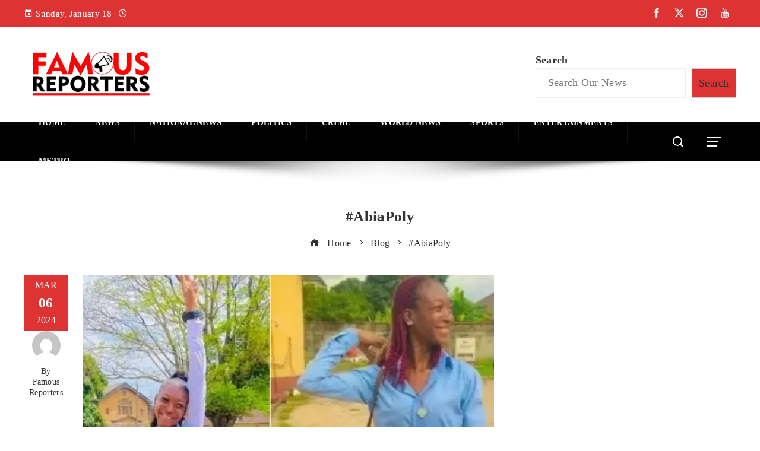

--- FILE ---
content_type: image/svg+xml
request_url: https://www.softfootball.com/wp-content/uploads/2025/10/Matches-icon-updated.svg
body_size: 199
content:
<?xml version="1.0" encoding="iso-8859-1"?>
<!-- Uploaded to: SVG Repo, www.svgrepo.com, Generator: SVG Repo Mixer Tools -->
<svg fill="#000000" height="800px" width="800px" version="1.1" id="Layer_1" xmlns="http://www.w3.org/2000/svg" xmlns:xlink="http://www.w3.org/1999/xlink" 
	 viewBox="0 0 463 463" xml:space="preserve">
<g>
	<g>
		<path d="M0,80.05v67.5v167.9v67.5h463v-67.5v-167.9v-67.5H0z M239,189.25c20.1,3.6,35.5,21.2,35.5,42.3
			c0,21.2-15.4,38.8-35.5,42.3V189.25z M15,162.55h34.8v137.9H15V162.55z M224,273.85c-20.1-3.6-35.5-21.2-35.5-42.3
			c0-21.2,15.4-38.8,35.5-42.3V273.85z M224,174.05c-28.4,3.7-50.5,28.1-50.5,57.5c0,29.4,22.1,53.8,50.5,57.5v79H15v-52.5h49.8v-51
			c17.8,0,32.4-14.8,32.4-33s-14.5-33-32.4-33v-51H15v-52.5h209V174.05z M64.8,249.55v-36c9.6,0,17.4,8.1,17.4,18
			S74.4,249.55,64.8,249.55z M448,300.55h-34.8v-138H448V300.55z M448,147.55h-49.8v51H397c-17.9,0-32.4,14.8-32.4,33
			s14.5,33,32.4,33h1.2v51H448v52.5H239v-79c28.4-3.7,50.5-28.1,50.5-57.5s-22.1-53.8-50.5-57.5v-79h209V147.55z M398.2,213.55v36
			H397c-9.6,0-17.4-8.1-17.4-18s7.8-18,17.4-18H398.2z"/>
	</g>
</g>
</svg>

--- FILE ---
content_type: image/svg+xml
request_url: https://www.softfootball.com/wp-content/uploads/2025/09/Beeting-icon.svg
body_size: 2298
content:
<?xml version="1.0" ?>
<!DOCTYPE svg  PUBLIC '-//W3C//DTD SVG 1.1//EN'  'http://www.w3.org/Graphics/SVG/1.1/DTD/svg11.dtd'>
<!-- Uploaded to: SVG Repo, www.svgrepo.com, Generator: SVG Repo Mixer Tools -->
<svg fill="#000000" width="800px" height="800px" viewBox="0 0 512 512" enable-background="new 0 0 512 512" id="Exchange_x5F_chip" version="1.1" xml:space="preserve" xmlns="http://www.w3.org/2000/svg" xmlns:xlink="http://www.w3.org/1999/xlink">
<g>
<path clip-rule="evenodd" d="M350.08,167.91v1.652h-18.476l27.098,39.682l27.098-39.682h-17.72v-1.652   c0-40.603-33.033-73.636-73.637-73.636h-9.999v18h9.999C325.121,112.274,350.08,137.232,350.08,167.91z" fill-rule="evenodd"/>
<path clip-rule="evenodd" d="M142.729,338.95v-1.651h18.476l-27.098-39.683l-27.098,39.683h17.72v1.651   c0,40.604,33.033,73.637,73.637,73.637h9.999v-18h-9.999C167.688,394.587,142.729,369.628,142.729,338.95z" fill-rule="evenodd"/>
<path clip-rule="evenodd" d="M273.595,164.178c0-63.175-51.214-114.388-114.389-114.388   S44.818,101.003,44.818,164.178s51.213,114.389,114.388,114.389S273.595,227.353,273.595,164.178z M82.391,164.178   c0-42.424,34.392-76.816,76.815-76.816c42.425,0,76.816,34.392,76.816,76.816c0,42.425-34.392,76.816-76.816,76.816   C116.782,240.994,82.391,206.603,82.391,164.178z" fill-rule="evenodd"/>
<path clip-rule="evenodd" d="M160.368,222.528c0.189-0.547,0.284-1.101,0.284-1.662v-8.192   c4.482-0.28,8.571-1.061,12.267-2.339c3.688-1.279,6.852-3.072,9.482-5.383c2.639-2.307,4.672-5.142,6.101-8.495   c1.436-3.356,2.15-7.249,2.15-11.68c0-3.4-0.372-6.396-1.123-8.987c-0.743-2.591-1.785-4.869-3.127-6.833   c-1.341-1.968-2.937-3.651-4.795-5.058c-1.852-1.403-3.893-2.627-6.123-3.673c-2.223-1.046-4.592-1.935-7.099-2.667   c-2.508-0.733-5.088-1.411-7.733-2.037v-25.087c2.208,0.029,4.096,0.412,5.648,1.145c1.56,0.736,2.901,1.632,4.023,2.693   s2.1,2.208,2.944,3.44c0.839,1.232,1.67,2.38,2.5,3.44c0.824,1.061,1.698,1.942,2.617,2.646c0.918,0.7,2.033,1.054,3.338,1.054   c1.027,0,2.005-0.189,2.923-0.562c0.918-0.375,1.728-0.915,2.427-1.618c0.707-0.7,1.254-1.567,1.662-2.595   c0.408-1.031,0.604-2.187,0.604-3.466c0-2.153-0.488-4.125-1.472-5.922c-0.978-1.793-2.274-3.407-3.878-4.843   c-1.604-1.436-3.426-2.701-5.467-3.794c-2.04-1.09-4.117-2.012-6.238-2.759c-2.121-0.75-4.198-1.319-6.239-1.709   c-2.041-0.39-3.841-0.616-5.394-0.682v-7.675c0-0.594-0.095-1.163-0.284-1.709c-0.189-0.547-0.452-1.028-0.78-1.451   c-0.328-0.422-0.714-0.758-1.151-1.006c-0.444-0.251-0.911-0.375-1.414-0.375s-0.983,0.124-1.436,0.375   c-0.459,0.248-0.853,0.583-1.181,1.006c-0.328,0.423-0.591,0.904-0.78,1.451c-0.189,0.546-0.276,1.115-0.276,1.709v7.675   c-3.775,0.157-7.391,0.846-10.839,2.063c-3.447,1.217-6.493,2.978-9.125,5.288c-2.639,2.311-4.737,5.164-6.297,8.567   c-1.56,3.4-2.34,7.347-2.34,11.841c0,3.684,0.656,6.982,1.961,9.901c1.312,2.919,3.199,5.484,5.663,7.7   c2.471,2.216,5.474,4.096,9.016,5.641c3.542,1.545,7.529,2.751,11.961,3.626v27.664c-2.5-0.124-4.549-0.481-6.159-1.075   c-1.604-0.594-2.923-1.348-3.958-2.27c-1.027-0.922-1.822-1.95-2.383-3.091c-0.562-1.137-1.035-2.292-1.429-3.462   s-0.766-2.311-1.122-3.418c-0.357-1.108-0.846-2.092-1.451-2.948c-0.612-0.86-1.414-1.553-2.412-2.085   c-0.999-0.528-2.34-0.794-4.023-0.794c-2.34,0-4.184,0.718-5.524,2.154c-1.342,1.436-2.012,3.495-2.012,6.177   c0,1.749,0.276,3.542,0.838,5.382c0.562,1.844,1.407,3.652,2.529,5.43s2.536,3.466,4.234,5.055   c1.706,1.592,3.681,2.999,5.926,4.212c2.245,1.218,4.781,2.201,7.602,2.952c2.828,0.747,5.94,1.17,9.345,1.261v8.192   c0,0.562,0.087,1.115,0.276,1.662c0.189,0.546,0.452,1.031,0.78,1.45c0.328,0.423,0.722,0.758,1.181,1.009   c0.452,0.248,0.933,0.372,1.436,0.372s0.97-0.124,1.414-0.372c0.438-0.251,0.823-0.586,1.151-1.009   C159.916,223.56,160.179,223.075,160.368,222.528z M160.652,172.98c1.611,0.408,3.302,0.9,5.059,1.476   c1.756,0.576,3.359,1.366,4.811,2.365c1.442,0.999,2.631,2.245,3.563,3.743c0.933,1.498,1.399,3.371,1.399,5.616   c0,2.219-0.43,4.114-1.305,5.688c-0.867,1.578-2.004,2.886-3.403,3.932s-2.988,1.841-4.76,2.387   c-1.778,0.546-3.563,0.882-5.364,1.006V172.98z M153.35,154.07c-4.526-0.999-7.901-2.489-10.117-4.472   c-2.215-1.979-3.323-4.625-3.323-7.934c0-1.432,0.313-2.813,0.94-4.14c0.619-1.327,1.523-2.507,2.689-3.535   c1.173-1.031,2.58-1.866,4.234-2.503c1.654-0.642,3.514-0.991,5.576-1.053V154.07z" fill-rule="evenodd"/>
<path clip-rule="evenodd" d="M347.087,222.021c-66.221,0-120.095,53.874-120.095,120.095   S280.866,462.21,347.087,462.21s120.095-53.874,120.095-120.095S413.308,222.021,347.087,222.021z M430.128,362.915   c-3.936,15.765-12.219,29.784-23.513,40.714l15.866,15.866c-12.729,12.405-28.494,21.71-46.065,26.669l-5.821-21.726   c-7.767,2.214-15.972,3.377-24.46,3.282c-7.822-0.087-15.379-1.24-22.557-3.285l-5.822,21.729   c-17.571-4.96-33.336-14.265-46.064-26.671l15.875-15.874c-11.308-10.946-19.608-24.961-23.539-40.699l-21.714,5.818   c-2.166-8.52-3.321-17.438-3.321-26.623s1.155-18.104,3.321-26.623l21.731,5.822c3.936-15.764,12.219-29.783,23.512-40.713   l-15.865-15.865c12.729-12.406,28.494-21.71,46.065-26.67l5.821,21.727c7.767-2.215,15.973-3.378,24.46-3.283   c7.822,0.087,15.379,1.24,22.557,3.285l5.822-21.729c17.571,4.959,33.335,14.264,46.064,26.669l-15.876,15.876   c11.308,10.946,19.609,24.962,23.54,40.699l21.715-5.818c2.166,8.52,3.321,17.438,3.321,26.623s-1.155,18.104-3.321,26.623   L430.128,362.915z" fill-rule="evenodd"/>
<path clip-rule="evenodd" d="M347.112,296.052c-8.214,14.911-20.099,26.297-32.108,38.452   c-4.814,4.877-7.373,9.296-7.373,16.211c0,10.512,8.953,19.08,19.923,19.08c7.486,0,14.017-3.973,17.438-9.826   c0.198,6.676-2.88,16.366-8.235,28.21h21.265c-5.241-10.991-9.275-21.171-8.891-28.294c3.4,5.906,9.961,9.91,17.469,9.91   c10.98,0,19.943-8.568,19.943-19.08c0-6.469-4.107-11.916-8.245-16.211C363.926,319.582,353.924,307.822,347.112,296.052z" fill-rule="evenodd"/>
</g>
</svg>